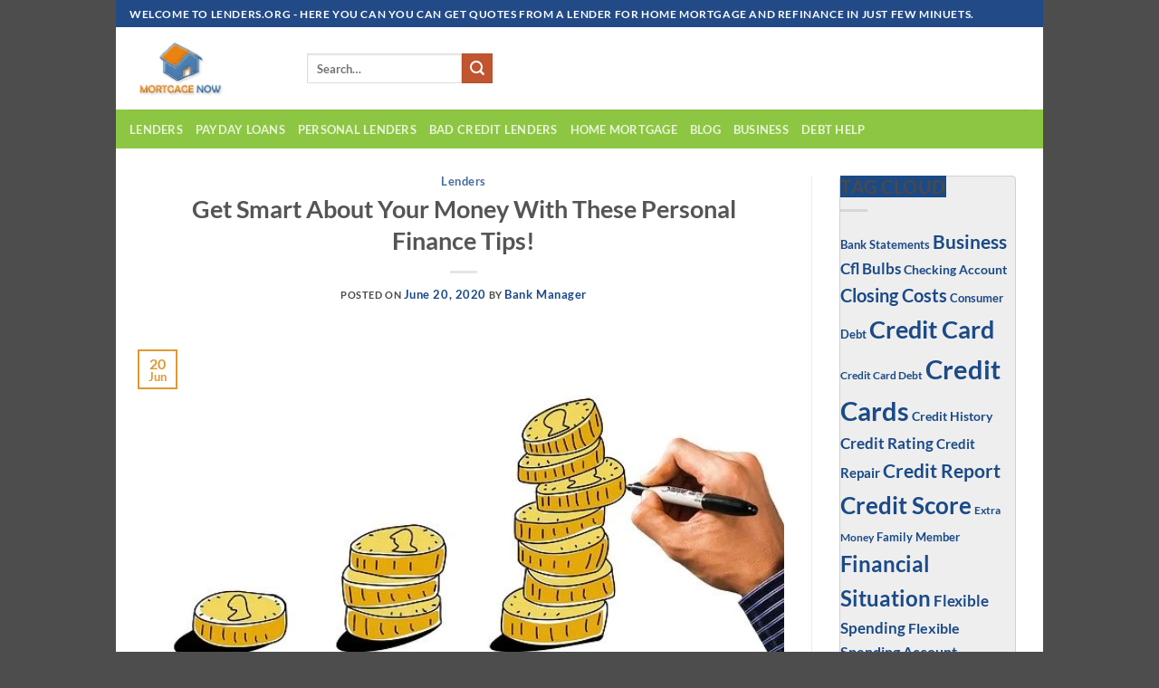

--- FILE ---
content_type: text/html; charset=UTF-8
request_url: https://lenders.org/get-smart-about-your-money-with-these-personal-finance-tips-2/
body_size: 24185
content:
<!DOCTYPE html>
<html lang="en-US" class="loading-site no-js">
<head>
	<meta charset="UTF-8" />
	<link rel="profile" href="http://gmpg.org/xfn/11" />
	<link rel="pingback" href="https://lenders.org/xmlrpc.php" />

	<script>(function(html){html.className = html.className.replace(/\bno-js\b/,'js')})(document.documentElement);</script>
<title>Get Smart About Your Money With These Personal Finance Tips! &#8211; lenders</title>
<meta name='robots' content='max-image-preview:large' />
<meta name="viewport" content="width=device-width, initial-scale=1" /><link rel='prefetch' href='https://lenders.org/wp-content/themes/flatsome/assets/js/flatsome.js?ver=22889b626eb7ec03b5a4' />
<link rel='prefetch' href='https://lenders.org/wp-content/themes/flatsome/assets/js/chunk.slider.js?ver=3.20.1' />
<link rel='prefetch' href='https://lenders.org/wp-content/themes/flatsome/assets/js/chunk.popups.js?ver=3.20.1' />
<link rel='prefetch' href='https://lenders.org/wp-content/themes/flatsome/assets/js/chunk.tooltips.js?ver=3.20.1' />
<link rel="alternate" type="application/rss+xml" title="lenders &raquo; Feed" href="https://lenders.org/feed/" />
<link rel="alternate" type="application/rss+xml" title="lenders &raquo; Comments Feed" href="https://lenders.org/comments/feed/" />
<link rel="alternate" title="oEmbed (JSON)" type="application/json+oembed" href="https://lenders.org/wp-json/oembed/1.0/embed?url=https%3A%2F%2Flenders.org%2Fget-smart-about-your-money-with-these-personal-finance-tips-2%2F" />
<link rel="alternate" title="oEmbed (XML)" type="text/xml+oembed" href="https://lenders.org/wp-json/oembed/1.0/embed?url=https%3A%2F%2Flenders.org%2Fget-smart-about-your-money-with-these-personal-finance-tips-2%2F&#038;format=xml" />
<style id='wp-img-auto-sizes-contain-inline-css' type='text/css'>
img:is([sizes=auto i],[sizes^="auto," i]){contain-intrinsic-size:3000px 1500px}
/*# sourceURL=wp-img-auto-sizes-contain-inline-css */
</style>

<style id='wp-emoji-styles-inline-css' type='text/css'>

	img.wp-smiley, img.emoji {
		display: inline !important;
		border: none !important;
		box-shadow: none !important;
		height: 1em !important;
		width: 1em !important;
		margin: 0 0.07em !important;
		vertical-align: -0.1em !important;
		background: none !important;
		padding: 0 !important;
	}
/*# sourceURL=wp-emoji-styles-inline-css */
</style>
<style id='wp-block-library-inline-css' type='text/css'>
:root{--wp-block-synced-color:#7a00df;--wp-block-synced-color--rgb:122,0,223;--wp-bound-block-color:var(--wp-block-synced-color);--wp-editor-canvas-background:#ddd;--wp-admin-theme-color:#007cba;--wp-admin-theme-color--rgb:0,124,186;--wp-admin-theme-color-darker-10:#006ba1;--wp-admin-theme-color-darker-10--rgb:0,107,160.5;--wp-admin-theme-color-darker-20:#005a87;--wp-admin-theme-color-darker-20--rgb:0,90,135;--wp-admin-border-width-focus:2px}@media (min-resolution:192dpi){:root{--wp-admin-border-width-focus:1.5px}}.wp-element-button{cursor:pointer}:root .has-very-light-gray-background-color{background-color:#eee}:root .has-very-dark-gray-background-color{background-color:#313131}:root .has-very-light-gray-color{color:#eee}:root .has-very-dark-gray-color{color:#313131}:root .has-vivid-green-cyan-to-vivid-cyan-blue-gradient-background{background:linear-gradient(135deg,#00d084,#0693e3)}:root .has-purple-crush-gradient-background{background:linear-gradient(135deg,#34e2e4,#4721fb 50%,#ab1dfe)}:root .has-hazy-dawn-gradient-background{background:linear-gradient(135deg,#faaca8,#dad0ec)}:root .has-subdued-olive-gradient-background{background:linear-gradient(135deg,#fafae1,#67a671)}:root .has-atomic-cream-gradient-background{background:linear-gradient(135deg,#fdd79a,#004a59)}:root .has-nightshade-gradient-background{background:linear-gradient(135deg,#330968,#31cdcf)}:root .has-midnight-gradient-background{background:linear-gradient(135deg,#020381,#2874fc)}:root{--wp--preset--font-size--normal:16px;--wp--preset--font-size--huge:42px}.has-regular-font-size{font-size:1em}.has-larger-font-size{font-size:2.625em}.has-normal-font-size{font-size:var(--wp--preset--font-size--normal)}.has-huge-font-size{font-size:var(--wp--preset--font-size--huge)}.has-text-align-center{text-align:center}.has-text-align-left{text-align:left}.has-text-align-right{text-align:right}.has-fit-text{white-space:nowrap!important}#end-resizable-editor-section{display:none}.aligncenter{clear:both}.items-justified-left{justify-content:flex-start}.items-justified-center{justify-content:center}.items-justified-right{justify-content:flex-end}.items-justified-space-between{justify-content:space-between}.screen-reader-text{border:0;clip-path:inset(50%);height:1px;margin:-1px;overflow:hidden;padding:0;position:absolute;width:1px;word-wrap:normal!important}.screen-reader-text:focus{background-color:#ddd;clip-path:none;color:#444;display:block;font-size:1em;height:auto;left:5px;line-height:normal;padding:15px 23px 14px;text-decoration:none;top:5px;width:auto;z-index:100000}html :where(.has-border-color){border-style:solid}html :where([style*=border-top-color]){border-top-style:solid}html :where([style*=border-right-color]){border-right-style:solid}html :where([style*=border-bottom-color]){border-bottom-style:solid}html :where([style*=border-left-color]){border-left-style:solid}html :where([style*=border-width]){border-style:solid}html :where([style*=border-top-width]){border-top-style:solid}html :where([style*=border-right-width]){border-right-style:solid}html :where([style*=border-bottom-width]){border-bottom-style:solid}html :where([style*=border-left-width]){border-left-style:solid}html :where(img[class*=wp-image-]){height:auto;max-width:100%}:where(figure){margin:0 0 1em}html :where(.is-position-sticky){--wp-admin--admin-bar--position-offset:var(--wp-admin--admin-bar--height,0px)}@media screen and (max-width:600px){html :where(.is-position-sticky){--wp-admin--admin-bar--position-offset:0px}}
/*# sourceURL=/wp-includes/css/dist/block-library/common.min.css */
</style>
<link rel='stylesheet' id='contact-form-7-css' href='https://lenders.org/wp-content/plugins/contact-form-7/includes/css/styles.css?ver=6.1.4' type='text/css' media='all' />
<link rel='stylesheet' id='dashicons-css' href='https://lenders.org/wp-includes/css/dashicons.min.css?ver=6.9' type='text/css' media='all' />
<link rel='stylesheet' id='everest-forms-general-css' href='https://lenders.org/wp-content/plugins/everest-forms/assets/css/everest-forms.css?ver=3.4.1' type='text/css' media='all' />
<link rel='stylesheet' id='jquery-intl-tel-input-css' href='https://lenders.org/wp-content/plugins/everest-forms/assets/css/intlTelInput.css?ver=3.4.1' type='text/css' media='all' />
<link rel='stylesheet' id='flatsome-main-css' href='https://lenders.org/wp-content/themes/flatsome/assets/css/flatsome.css?ver=3.20.1' type='text/css' media='all' />
<style id='flatsome-main-inline-css' type='text/css'>
@font-face {
				font-family: "fl-icons";
				font-display: block;
				src: url(https://lenders.org/wp-content/themes/flatsome/assets/css/icons/fl-icons.eot?v=3.20.1);
				src:
					url(https://lenders.org/wp-content/themes/flatsome/assets/css/icons/fl-icons.eot#iefix?v=3.20.1) format("embedded-opentype"),
					url(https://lenders.org/wp-content/themes/flatsome/assets/css/icons/fl-icons.woff2?v=3.20.1) format("woff2"),
					url(https://lenders.org/wp-content/themes/flatsome/assets/css/icons/fl-icons.ttf?v=3.20.1) format("truetype"),
					url(https://lenders.org/wp-content/themes/flatsome/assets/css/icons/fl-icons.woff?v=3.20.1) format("woff"),
					url(https://lenders.org/wp-content/themes/flatsome/assets/css/icons/fl-icons.svg?v=3.20.1#fl-icons) format("svg");
			}
/*# sourceURL=flatsome-main-inline-css */
</style>
<link rel='stylesheet' id='flatsome-style-css' href='https://lenders.org/wp-content/themes/flatsome/style.css?ver=3.20.1' type='text/css' media='all' />
<script type="text/javascript" src="https://lenders.org/wp-includes/js/jquery/jquery.min.js?ver=3.7.1" id="jquery-core-js"></script>
<script type="text/javascript" src="https://lenders.org/wp-includes/js/jquery/jquery-migrate.min.js?ver=3.4.1" id="jquery-migrate-js"></script>
<link rel="https://api.w.org/" href="https://lenders.org/wp-json/" /><link rel="alternate" title="JSON" type="application/json" href="https://lenders.org/wp-json/wp/v2/posts/4302" /><link rel="EditURI" type="application/rsd+xml" title="RSD" href="https://lenders.org/xmlrpc.php?rsd" />
<meta name="generator" content="WordPress 6.9" />
<meta name="generator" content="Everest Forms 3.4.1" />
<link rel="canonical" href="https://lenders.org/get-smart-about-your-money-with-these-personal-finance-tips-2/" />
<link rel='shortlink' href='https://lenders.org/?p=4302' />
<style type="text/css" id="simple-css-output">body{width:80%!important;margin:auto!important;background:white;ont: normal normal 12px/20px Arial, Helvetica;}#secondary .widget-title { width:100%!important; background:#1b4a87!important;}#secondary .widget, .error-404 .widget { background-color: #eee!important;border-radius: 3px 3px 0 0;border: solid 1px #d0d0d0;padding-bottom: 2px;}#site-navigation { border: none!important;}#site-navigation { background:#eb8207 ;border-radius: 3px 3px 0 0;}.main-navigation a { padding: 10px 22px!important;}home-icon.front_page_on, .main-navigation a:hover, .main-navigation ul li ul li a:hover, .main-navigation ul li ul li:hover > a, .main-navigation ul li.current-menu-ancestor > a, .main-navigation ul li.current-menu-item ul li a:hover, .main-navigation ul li.current-menu-item > a, .main-navigation ul li.current_page_ancestor > a, .main-navigation ul li.current_page_item > a, .main-navigation ul li:hover > a, .main-small-navigation li a:hover, .site-header .menu-toggle:hover, #masthead.colormag-header-classic .main-navigation ul ul.sub-menu li:hover > a, #masthead.colormag-header-classic .main-navigation ul ul.sub-menu li.current-menu-ancestor > a, #masthead.colormag-header-classic .main-navigation ul ul.sub-menu li.current-menu-item > a, #masthead .main-small-navigation li:hover > a, #masthead .main-small-navigation li.current-page-ancestor > a, #masthead .main-small-navigation li.current-menu-ancestor > a, #masthead .main-small-navigation li.current-page-item > a, #masthead .main-small-navigation li.current-menu-item > a { background: linear-gradient(#1a4884,#3965a4,#114486);}#content .post .article-content { border: 1px solid #cccaca7a; border-radius: 4px;}#secondary .widget-title { border-radius: 0px 5px 0px 0px;}.search-wrap button { margin-left: -50px!important;}#secondary .widget-title span { background-color: #1b4a87; font-size: 20px; font-weight: 900;}#secondary .widget, .error-404 .widget { border-radius: 4px!important;}#secondary .widget ul li, #colophon .widget ul li { line-height: 1.5; padding: 8px 14px;}#site-title a, .next a:hover, .previous a:hover, .social-links i.fa:hover, a, #masthead.colormag-header-clean .social-links li:hover i.fa, #masthead.colormag-header-classic .social-links li:hover i.fa, #masthead.colormag-header-clean .breaking-news .newsticker a:hover, #masthead.colormag-header-classic .breaking-news .newsticker a:hover, #masthead.colormag-header-classic #site-navigation .fa.search-top:hover, #masthead.colormag-header-classic #site-navigation.main-navigation .random-post a:hover .fa-random, .dark-skin #masthead.colormag-header-classic #site-navigation.main-navigation .home-icon:hover .fa, #masthead .main-small-navigation li:hover > .sub-toggle i, .better-responsive-menu #masthead .main-small-navigation .sub-toggle.active .fa { color: #1b4a87; text-decoration: none!important; font-size: 13px; font-weight: 900; text-transform: capitalize;}.main-navigation li a:hover { background: #1b4a87!important;}.main-navigation li a{ transition: 1s;}.search-wrap button:hover { background: #75bb14;}.inner-wrap { position: relative;}.news-bar { position: absolute; top: 83px; right: 137px;}.footer-widgets-area { padding-top: 0; padding-bottom: 0; color: #cccccc;}.tg-footer-main-widget { width: 70%;}.tg-footer-other-widgets { float: right; width: 100%;}#colophon .widget ul li { float: left;}#colophon .widget { margin-bottom: 0px; }@media only screen and (max-width: 1190px) {.news-bar {}}#content .post .article-content .entry-title { padding: 5px 0 0; font-size: 28px; color: #1b4a87; font-weight: 800;}.sliderbd{width:100%;height:386px;background: url(http://lenders.org/wp-content/uploads/2019/10/bannerBg.jpg);background-repeat: no-repeat;background-size: cover;}@media only screen and (max-width:800px) {.sliderbd{height:auto;}}.bdform{width:50%;float:left;}.headerslider{width:50%;float:left;}.sliderbottombg { height: 80px; width: 100%; float: left;background: url(http://lenders.org/wp-content/uploads/2019/10/steps-3.png);background-repeat: no-repeat;background-size: cover;}#main{padding-top:0px!important;}.colormag-footer--classic .footer-socket-wrapper { display:none!important;}@media only screen and (max-width:770px) { #primary, #secondary { float: left; width: 100%;}}}@media only screen and (max-width:700px) {.fsliderop{margin:36px;}}@media only screen and (max-width:568px) {.fsliderop{margin:30px; width: 220px; height: 24px; margin: -16px -3px 0px;}} @media only screen and (max-width:500px) {.fsliderop{margin: 6px 14px 9px !important;width: 180px!important;height: 32px!important;}@media only screen and (max-width:460px) {.fsliderop{width: 166px!important;height: 20px;!important;}}@media only screen and (max-width:568px) {.fsliderop{margin: -11px -4px 0px!important;}.fsliderop { width: 180px !important; height: 29px !important; margin-left: -5px !important; margin-top: 1px !important;}}@media only screen and (max-width:400px) {.fsliderop{width: 166px!important;height: 20px;!important;margin: 0px 0px 0px !important;}}@media only screen and (max-width:1000px) {.bdform{width:100%!important;}.headerslider { display: none;}}</style><style id="wplmi-inline-css" type="text/css">
 span.wplmi-user-avatar { width: 16px;display: inline-block !important;flex-shrink: 0; } img.wplmi-elementor-avatar { border-radius: 100%;margin-right: 3px; }
</style>
<meta name="generator" content="Elementor 3.34.2; features: additional_custom_breakpoints; settings: css_print_method-external, google_font-enabled, font_display-swap">
			<style>
				.e-con.e-parent:nth-of-type(n+4):not(.e-lazyloaded):not(.e-no-lazyload),
				.e-con.e-parent:nth-of-type(n+4):not(.e-lazyloaded):not(.e-no-lazyload) * {
					background-image: none !important;
				}
				@media screen and (max-height: 1024px) {
					.e-con.e-parent:nth-of-type(n+3):not(.e-lazyloaded):not(.e-no-lazyload),
					.e-con.e-parent:nth-of-type(n+3):not(.e-lazyloaded):not(.e-no-lazyload) * {
						background-image: none !important;
					}
				}
				@media screen and (max-height: 640px) {
					.e-con.e-parent:nth-of-type(n+2):not(.e-lazyloaded):not(.e-no-lazyload),
					.e-con.e-parent:nth-of-type(n+2):not(.e-lazyloaded):not(.e-no-lazyload) * {
						background-image: none !important;
					}
				}
			</style>
			<meta name="generator" content="Powered by Slider Revolution 6.6.18 - responsive, Mobile-Friendly Slider Plugin for WordPress with comfortable drag and drop interface." />
<script>function setREVStartSize(e){
			//window.requestAnimationFrame(function() {
				window.RSIW = window.RSIW===undefined ? window.innerWidth : window.RSIW;
				window.RSIH = window.RSIH===undefined ? window.innerHeight : window.RSIH;
				try {
					var pw = document.getElementById(e.c).parentNode.offsetWidth,
						newh;
					pw = pw===0 || isNaN(pw) || (e.l=="fullwidth" || e.layout=="fullwidth") ? window.RSIW : pw;
					e.tabw = e.tabw===undefined ? 0 : parseInt(e.tabw);
					e.thumbw = e.thumbw===undefined ? 0 : parseInt(e.thumbw);
					e.tabh = e.tabh===undefined ? 0 : parseInt(e.tabh);
					e.thumbh = e.thumbh===undefined ? 0 : parseInt(e.thumbh);
					e.tabhide = e.tabhide===undefined ? 0 : parseInt(e.tabhide);
					e.thumbhide = e.thumbhide===undefined ? 0 : parseInt(e.thumbhide);
					e.mh = e.mh===undefined || e.mh=="" || e.mh==="auto" ? 0 : parseInt(e.mh,0);
					if(e.layout==="fullscreen" || e.l==="fullscreen")
						newh = Math.max(e.mh,window.RSIH);
					else{
						e.gw = Array.isArray(e.gw) ? e.gw : [e.gw];
						for (var i in e.rl) if (e.gw[i]===undefined || e.gw[i]===0) e.gw[i] = e.gw[i-1];
						e.gh = e.el===undefined || e.el==="" || (Array.isArray(e.el) && e.el.length==0)? e.gh : e.el;
						e.gh = Array.isArray(e.gh) ? e.gh : [e.gh];
						for (var i in e.rl) if (e.gh[i]===undefined || e.gh[i]===0) e.gh[i] = e.gh[i-1];
											
						var nl = new Array(e.rl.length),
							ix = 0,
							sl;
						e.tabw = e.tabhide>=pw ? 0 : e.tabw;
						e.thumbw = e.thumbhide>=pw ? 0 : e.thumbw;
						e.tabh = e.tabhide>=pw ? 0 : e.tabh;
						e.thumbh = e.thumbhide>=pw ? 0 : e.thumbh;
						for (var i in e.rl) nl[i] = e.rl[i]<window.RSIW ? 0 : e.rl[i];
						sl = nl[0];
						for (var i in nl) if (sl>nl[i] && nl[i]>0) { sl = nl[i]; ix=i;}
						var m = pw>(e.gw[ix]+e.tabw+e.thumbw) ? 1 : (pw-(e.tabw+e.thumbw)) / (e.gw[ix]);
						newh =  (e.gh[ix] * m) + (e.tabh + e.thumbh);
					}
					var el = document.getElementById(e.c);
					if (el!==null && el) el.style.height = newh+"px";
					el = document.getElementById(e.c+"_wrapper");
					if (el!==null && el) {
						el.style.height = newh+"px";
						el.style.display = "block";
					}
				} catch(e){
					console.log("Failure at Presize of Slider:" + e)
				}
			//});
		  };</script>
<style id="custom-css" type="text/css">:root {--primary-color: #dd9933;--fs-color-primary: #dd9933;--fs-color-secondary: #C05530;--fs-color-success: #627D47;--fs-color-alert: #b20000;--fs-color-base: #4a4a4a;--fs-experimental-link-color: #334862;--fs-experimental-link-color-hover: #111;}.tooltipster-base {--tooltip-color: #fff;--tooltip-bg-color: #000;}.off-canvas-right .mfp-content, .off-canvas-left .mfp-content {--drawer-width: 300px;}.header-main{height: 91px}#logo img{max-height: 91px}#logo{width:166px;}#logo img{padding:13px 0;}.header-bottom{min-height: 43px}.header-top{min-height: 30px}.transparent .header-main{height: 30px}.transparent #logo img{max-height: 30px}.has-transparent + .page-title:first-of-type,.has-transparent + #main > .page-title,.has-transparent + #main > div > .page-title,.has-transparent + #main .page-header-wrapper:first-of-type .page-title{padding-top: 110px;}.header.show-on-scroll,.stuck .header-main{height:70px!important}.stuck #logo img{max-height: 70px!important}.header-bg-color {background-color: rgba(255,255,255,0.9)}.header-bottom {background-color: #8dc642}@media (max-width: 549px) {.header-main{height: 70px}#logo img{max-height: 70px}}.nav-dropdown{font-size:100%}.header-top{background-color:#224a87!important;}body{font-family: Lato, sans-serif;}body {font-weight: 400;font-style: normal;}.nav > li > a {font-family: Lato, sans-serif;}.mobile-sidebar-levels-2 .nav > li > ul > li > a {font-family: Lato, sans-serif;}.nav > li > a,.mobile-sidebar-levels-2 .nav > li > ul > li > a {font-weight: 700;font-style: normal;}h1,h2,h3,h4,h5,h6,.heading-font, .off-canvas-center .nav-sidebar.nav-vertical > li > a{font-family: Lato, sans-serif;}h1,h2,h3,h4,h5,h6,.heading-font,.banner h1,.banner h2 {font-weight: 700;font-style: normal;}.alt-font{font-family: "Dancing Script", sans-serif;}.alt-font {font-weight: 400!important;font-style: normal!important;}.nav-vertical-fly-out > li + li {border-top-width: 1px; border-top-style: solid;}.label-new.menu-item > a:after{content:"New";}.label-hot.menu-item > a:after{content:"Hot";}.label-sale.menu-item > a:after{content:"Sale";}.label-popular.menu-item > a:after{content:"Popular";}</style><style id="kirki-inline-styles">/* latin-ext */
@font-face {
  font-family: 'Lato';
  font-style: normal;
  font-weight: 700;
  font-display: swap;
  src: url(https://lenders.org/wp-content/fonts/lato/S6u9w4BMUTPHh6UVSwaPGR_p.woff2) format('woff2');
  unicode-range: U+0100-02BA, U+02BD-02C5, U+02C7-02CC, U+02CE-02D7, U+02DD-02FF, U+0304, U+0308, U+0329, U+1D00-1DBF, U+1E00-1E9F, U+1EF2-1EFF, U+2020, U+20A0-20AB, U+20AD-20C0, U+2113, U+2C60-2C7F, U+A720-A7FF;
}
/* latin */
@font-face {
  font-family: 'Lato';
  font-style: normal;
  font-weight: 700;
  font-display: swap;
  src: url(https://lenders.org/wp-content/fonts/lato/S6u9w4BMUTPHh6UVSwiPGQ.woff2) format('woff2');
  unicode-range: U+0000-00FF, U+0131, U+0152-0153, U+02BB-02BC, U+02C6, U+02DA, U+02DC, U+0304, U+0308, U+0329, U+2000-206F, U+20AC, U+2122, U+2191, U+2193, U+2212, U+2215, U+FEFF, U+FFFD;
}/* vietnamese */
@font-face {
  font-family: 'Dancing Script';
  font-style: normal;
  font-weight: 400;
  font-display: swap;
  src: url(https://lenders.org/wp-content/fonts/dancing-script/If2cXTr6YS-zF4S-kcSWSVi_sxjsohD9F50Ruu7BMSo3Rep8ltA.woff2) format('woff2');
  unicode-range: U+0102-0103, U+0110-0111, U+0128-0129, U+0168-0169, U+01A0-01A1, U+01AF-01B0, U+0300-0301, U+0303-0304, U+0308-0309, U+0323, U+0329, U+1EA0-1EF9, U+20AB;
}
/* latin-ext */
@font-face {
  font-family: 'Dancing Script';
  font-style: normal;
  font-weight: 400;
  font-display: swap;
  src: url(https://lenders.org/wp-content/fonts/dancing-script/If2cXTr6YS-zF4S-kcSWSVi_sxjsohD9F50Ruu7BMSo3ROp8ltA.woff2) format('woff2');
  unicode-range: U+0100-02BA, U+02BD-02C5, U+02C7-02CC, U+02CE-02D7, U+02DD-02FF, U+0304, U+0308, U+0329, U+1D00-1DBF, U+1E00-1E9F, U+1EF2-1EFF, U+2020, U+20A0-20AB, U+20AD-20C0, U+2113, U+2C60-2C7F, U+A720-A7FF;
}
/* latin */
@font-face {
  font-family: 'Dancing Script';
  font-style: normal;
  font-weight: 400;
  font-display: swap;
  src: url(https://lenders.org/wp-content/fonts/dancing-script/If2cXTr6YS-zF4S-kcSWSVi_sxjsohD9F50Ruu7BMSo3Sup8.woff2) format('woff2');
  unicode-range: U+0000-00FF, U+0131, U+0152-0153, U+02BB-02BC, U+02C6, U+02DA, U+02DC, U+0304, U+0308, U+0329, U+2000-206F, U+20AC, U+2122, U+2191, U+2193, U+2212, U+2215, U+FEFF, U+FFFD;
}</style></head>

<body class="wp-singular post-template-default single single-post postid-4302 single-format-standard wp-theme-flatsome everest-forms-no-js lightbox nav-dropdown-has-arrow nav-dropdown-has-shadow nav-dropdown-has-border elementor-default elementor-kit-1636">


<a class="skip-link screen-reader-text" href="#main">Skip to content</a>

<div id="wrapper">

	
	<header id="header" class="header has-sticky sticky-jump">
		<div class="header-wrapper">
			<div id="top-bar" class="header-top hide-for-sticky nav-dark">
    <div class="flex-row container">
      <div class="flex-col hide-for-medium flex-left">
          <ul class="nav nav-left medium-nav-center nav-small  nav-divided">
              <li class="html custom html_topbar_left"><strong class="uppercase">Welcome to Lenders.org - Here you can you can get quotes from A lender for home mortgage and refinance in just few minuets.</strong></li>          </ul>
      </div>

      <div class="flex-col hide-for-medium flex-center">
          <ul class="nav nav-center nav-small  nav-divided">
                        </ul>
      </div>

      <div class="flex-col hide-for-medium flex-right">
         <ul class="nav top-bar-nav nav-right nav-small  nav-divided">
                        </ul>
      </div>

            <div class="flex-col show-for-medium flex-grow">
          <ul class="nav nav-center nav-small mobile-nav  nav-divided">
              <li class="html custom html_topbar_left"><strong class="uppercase">Welcome to Lenders.org - Here you can you can get quotes from A lender for home mortgage and refinance in just few minuets.</strong></li>          </ul>
      </div>
      
    </div>
</div>
<div id="masthead" class="header-main ">
      <div class="header-inner flex-row container logo-left medium-logo-center" role="navigation">

          <!-- Logo -->
          <div id="logo" class="flex-col logo">
            
<!-- Header logo -->
<a href="https://lenders.org/" title="lenders" rel="home">
		<img width="229" height="135" src="https://lenders.org/wp-content/uploads/2019/10/portal_design_01.png" class="header_logo header-logo" alt="lenders"/><img  width="229" height="135" src="https://lenders.org/wp-content/uploads/2019/10/portal_design_01.png" class="header-logo-dark" alt="lenders"/></a>
          </div>

          <!-- Mobile Left Elements -->
          <div class="flex-col show-for-medium flex-left">
            <ul class="mobile-nav nav nav-left ">
              <li class="nav-icon has-icon">
			<a href="#" class="is-small" data-open="#main-menu" data-pos="left" data-bg="main-menu-overlay" role="button" aria-label="Menu" aria-controls="main-menu" aria-expanded="false" aria-haspopup="dialog" data-flatsome-role-button>
			<i class="icon-menu" aria-hidden="true"></i>					</a>
	</li>
            </ul>
          </div>

          <!-- Left Elements -->
          <div class="flex-col hide-for-medium flex-left
            flex-grow">
            <ul class="header-nav header-nav-main nav nav-left  nav-uppercase" >
              <li class="header-search-form search-form html relative has-icon">
	<div class="header-search-form-wrapper">
		<div class="searchform-wrapper ux-search-box relative is-normal"><form method="get" class="searchform" action="https://lenders.org/" role="search">
		<div class="flex-row relative">
			<div class="flex-col flex-grow">
	   	   <input type="search" class="search-field mb-0" name="s" value="" id="s" placeholder="Search&hellip;" />
			</div>
			<div class="flex-col">
				<button type="submit" class="ux-search-submit submit-button secondary button icon mb-0" aria-label="Submit">
					<i class="icon-search" aria-hidden="true"></i>				</button>
			</div>
		</div>
    <div class="live-search-results text-left z-top"></div>
</form>
</div>	</div>
</li>
            </ul>
          </div>

          <!-- Right Elements -->
          <div class="flex-col hide-for-medium flex-right">
            <ul class="header-nav header-nav-main nav nav-right  nav-uppercase">
                          </ul>
          </div>

          <!-- Mobile Right Elements -->
          <div class="flex-col show-for-medium flex-right">
            <ul class="mobile-nav nav nav-right ">
                          </ul>
          </div>

      </div>

            <div class="container"><div class="top-divider full-width"></div></div>
      </div>
<div id="wide-nav" class="header-bottom wide-nav nav-dark hide-for-medium">
    <div class="flex-row container">

                        <div class="flex-col hide-for-medium flex-left">
                <ul class="nav header-nav header-bottom-nav nav-left  nav-uppercase">
                    <li id="menu-item-362" class="menu-item menu-item-type-custom menu-item-object-custom menu-item-home menu-item-362 menu-item-design-default"><a href="http://lenders.org" class="nav-top-link">Lenders</a></li>
<li id="menu-item-731" class="menu-item menu-item-type-post_type menu-item-object-page menu-item-731 menu-item-design-default"><a href="https://lenders.org/payday-loans/" class="nav-top-link">PayDay Loans</a></li>
<li id="menu-item-370" class="menu-item menu-item-type-post_type menu-item-object-page menu-item-370 menu-item-design-default"><a href="https://lenders.org/personal-lenders/" class="nav-top-link">Personal Lenders</a></li>
<li id="menu-item-369" class="menu-item menu-item-type-post_type menu-item-object-page menu-item-369 menu-item-design-default"><a href="https://lenders.org/bad-credit-lenders/" class="nav-top-link">bad credit lenders</a></li>
<li id="menu-item-368" class="menu-item menu-item-type-post_type menu-item-object-page menu-item-368 menu-item-design-default"><a href="https://lenders.org/mortgage/" class="nav-top-link">Home Mortgage</a></li>
<li id="menu-item-365" class="menu-item menu-item-type-post_type menu-item-object-page menu-item-365 menu-item-design-default"><a href="https://lenders.org/blog/" class="nav-top-link">blog</a></li>
<li id="menu-item-367" class="menu-item menu-item-type-post_type menu-item-object-page menu-item-367 menu-item-design-default"><a href="https://lenders.org/business/" class="nav-top-link">business</a></li>
<li id="menu-item-366" class="menu-item menu-item-type-post_type menu-item-object-page menu-item-366 menu-item-design-default"><a href="https://lenders.org/debt-help/" class="nav-top-link">Debt Help</a></li>
                </ul>
            </div>
            
            
                        <div class="flex-col hide-for-medium flex-right flex-grow">
              <ul class="nav header-nav header-bottom-nav nav-right  nav-uppercase">
                                 </ul>
            </div>
            
            
    </div>
</div>

<div class="header-bg-container fill"><div class="header-bg-image fill"></div><div class="header-bg-color fill"></div></div>		</div>
	</header>

	
	<main id="main" class="">

<div id="content" class="blog-wrapper blog-single page-wrapper">
	

<div class="row row-large row-divided ">

	<div class="large-9 col">
		


<article id="post-4302" class="post-4302 post type-post status-publish format-standard has-post-thumbnail hentry category-lenders tag-personal-finances">
	<div class="article-inner ">
		<header class="entry-header">
	<div class="entry-header-text entry-header-text-top text-center">
		<h6 class="entry-category is-xsmall"><a href="https://lenders.org/category/lenders/" rel="category tag">Lenders</a></h6><h1 class="entry-title">Get Smart About Your Money With These Personal Finance Tips!</h1><div class="entry-divider is-divider small"></div>
	<div class="entry-meta uppercase is-xsmall">
		<span class="posted-on">Posted on <a href="https://lenders.org/get-smart-about-your-money-with-these-personal-finance-tips-2/" rel="bookmark"><time class="entry-date published updated" datetime="2020-06-20T08:24:18+00:00">June 20, 2020</time></a></span> <span class="byline">by <span class="meta-author vcard"><a class="url fn n" href="https://lenders.org/author/articlebuilder2/">Bank Manager</a></span></span>	</div>
	</div>
						<div class="entry-image relative">
				<a href="https://lenders.org/get-smart-about-your-money-with-these-personal-finance-tips-2/">
    <img fetchpriority="high" width="640" height="384" src="https://lenders.org/wp-content/uploads/2020/06/get_smart_about_your_money_with_these_personal_finance_tips.jpg" class="attachment-large size-large wp-post-image" alt="" decoding="async" /></a>
				<div class="badge absolute top post-date badge-outline">
	<div class="badge-inner">
		<span class="post-date-day">20</span><br>
		<span class="post-date-month is-small">Jun</span>
	</div>
</div>
			</div>
			</header>
		<div class="entry-content single-page">

	<p>You can have a hard time in life if you do not have a good financial situation. Here are some suggestions to help you with your personal finances.</p>
<p>You need to select a broker you can trust when you start to work on your personal finances. Ask for references and be sure that your feel comfortable communicating with them. It is also important to be realistic about your level of experience.</p>
<p>Don&#8217;t keep buying things that promise quick money. Internet marketers tend to fall for these schemes. Certainly learn, but spend more time actually doing than spending, and your profits will grow.</p>
<p><DIV style='padding: 5px 5px 5px 5px; border-style: dashed none dashed none; border-width: 1px;'><DIV style='background-color: #8DFB1E; color: #010101;'><small><font color='#010101'><b>TIP!</b></font> Don&#8217;t spend any money on get rich quick schemes. This is a trap that many Internet marketers fall into.</small></DIV></DIV></p>
<p>If the time isn&#8217;t right, try not to sell. If you&#8217;re earning a good amount of money when it comes to a particular stock, try to sit on it for a while. You can certainly take a second look at stocks that are underperforming and think about moving some of those around.</p>
<p>Writing down the amount you spend each day can be helpful in understanding where you spend your money. Having said that, it is useless to write this down into a small notebook that you usually keep out of your sight. Instead, try setting a full-size whiteboard in your bedroom or office to list your expenditures. This serves a more visible reminder and will help you to stay on track.</p>
<p>The key to being successful is learning how to manage your money. Protect profits and invest capital. You can turn your profit to investments but make smart investments so that you see a return. Decide on a plan ahead of time regarding your profits and capital.</p>
<p><DIV style='padding: 5px 5px 5px 5px; border-style: dashed none dashed none; border-width: 1px;'><DIV style='background-color: #8DFB1E; color: #010101;'><small><font color='#010101'><b>TIP!</b></font> Success starts with managing money well. Profits should be protected and capital invested.</small></DIV></DIV></p>
<p>Always have an envelope with you. Tuck receipts and any cards you pick up from businesses you like into the envelope. You&#8217;ll need these later for your records. It may be helpful to use them when going over your credit card statement every month, especially if you are charged for something twice.</p>
<p>Most products come with some kind of factory warranty. Sometimes it is only 90 days, other times it is up to year, and most problems creep up within the manufacturer&#8217;s warranty. You will not gain anything for accepting an extended warranty, however, the business offering it till.</p>
<p>To maintain control of your money, avoid incurring debt at all costs. While certain debts are unavoidable, like mortgages or college loans, toxic debts such as credit cards are best avoided at all costs. Borrowing less means you have less money to pay towards fees and interest.</p>
<p><DIV style='padding: 5px 5px 5px 5px; border-style: dashed none dashed none; border-width: 1px;'><DIV style='background-color: #8DFB1E; color: #010101;'><small><font color='#010101'><b>TIP!</b></font> Paying in full instead of getting into debt is the better option if you can manage it. Don&#8217;t let your credit cards tempt you into a mountain of debt.</small></DIV></DIV></p>
<p>Patience can be beneficial when it comes to personal finances. People are usually tempted to run out and purchase the newest electronics. It would help to wait a while, since electronics prices decrease as time passes. Money you save by forgoing cutting-edge technology can be profitably employed elsewhere.</p>
<p>If you have a spouse who has a better credit record than you, have them apply for credit instead. Try to improve your own credit by never carrying a balance on at least one of your cards. Once you both have a good credit score, you can both apply for loans and share your debt more evenly.</p>
<p>To maximize your credit score, have at least two, but no more than four, credit cards. If you use one card, it could take longer to build your good credit score. Using four or more cards could indicated that you aren&#8217;t efficient at managing your finances. Begin by having two cards, and add more cards as your credit improves.</p>
<p><DIV style='padding: 5px 5px 5px 5px; border-style: dashed none dashed none; border-width: 1px;'><DIV style='background-color: #8DFB1E; color: #010101;'><small><font color='#010101'><b>TIP!</b></font> To maintain a good credit score, use more than one credit card. Remember, however, not to go overboard; do not have more than four credit cards.</small></DIV></DIV></p>
<p>Older incandescent bulbs should be replaced with newer CFL bulbs, which are much more energy-efficient. This will lower the cost of your electricity bill, and also help out the environment. CFLs also last longer than traditional light bulbs. This will help you save money on replacement bulbs.</p>
<p>Your car is one of the most vital purchases that you will make in your life. The best way to find a reasonable price for an automobile is by shopping at the dealers nearby. You can sometimes find great deals on dealership websites.</p>
<p>If you or your spouse have less than perfect credit, the partner with the healthier credit score should apply for any loans you need. If you&#8217;re suffering from bad credit, building it can be done by getting a card that you can pay on time. Once you are both happy with your credit score you&#8217;ll be able to get loans and spread the debt out more evenly.</p>
<p><DIV style='padding: 5px 5px 5px 5px; border-style: dashed none dashed none; border-width: 1px;'><DIV style='background-color: #8DFB1E; color: #010101;'><small><font color='#010101'><b>TIP!</b></font> If you&#8217;re in a marriage, which ever one of you has the strongest credit rating should be the one applying for any loans and credit cards. If you have a bad credit rating, you should try your best to rebuild your rating by using any credit cards that you own regularly and paying them off in full each month.</small></DIV></DIV></p>
<p>Instead of trying to raise money to make a large purchase, consider enlisting the financial support of family members. If it is something that everyone could use and benefit from such as a third television one can convince their whole family to pool their money to purchase the item.</p>
<p>Managing your personal finances may help you see what your financial standings are, and can lower your stress. Taking control of your finances can be an excellent way of getting some stress out of your life and allows you to pay more attention to other things in your life.</p>
<p>Open a new savings account at your bank, and deposit money into it on a regular basis. If you have money in savings, when emergencies arise, you will be able to pay for them without using credit or taking out a loan. Saving a small amount, even ten dollars a month, helps you build your savings over time if you do not have a lot of extra income.</p>
<p><DIV style='padding: 5px 5px 5px 5px; border-style: dashed none dashed none; border-width: 1px;'><DIV style='background-color: #8DFB1E; color: #010101;'><small><font color='#010101'><b>TIP!</b></font> Open a new savings account at your bank, and deposit money into it on a regular basis. The savings money should only be used for emergencies, college costs or major expenses, like a down payment on a house.</small></DIV></DIV></p>
<div style='margin: 0 auto; padding: 10px; max-width: 400px;'><img src='https://lenders.org/wp-content/uploads/2020/06/get_smart_about_your_money_with_these_personal_finance_tips.jpg' border=0 style='max-width:400px;'></div>

	
	<div class="blog-share text-center"><div class="is-divider medium"></div><div class="social-icons share-icons share-row relative icon-style-outline" ><a href="whatsapp://send?text=Get%20Smart%20About%20Your%20Money%20With%20These%20Personal%20Finance%20Tips%21 - https://lenders.org/get-smart-about-your-money-with-these-personal-finance-tips-2/" data-action="share/whatsapp/share" class="icon button circle is-outline tooltip whatsapp show-for-medium" title="Share on WhatsApp" aria-label="Share on WhatsApp"><i class="icon-whatsapp" aria-hidden="true"></i></a><a href="https://www.facebook.com/sharer.php?u=https://lenders.org/get-smart-about-your-money-with-these-personal-finance-tips-2/" data-label="Facebook" onclick="window.open(this.href,this.title,'width=500,height=500,top=300px,left=300px'); return false;" target="_blank" class="icon button circle is-outline tooltip facebook" title="Share on Facebook" aria-label="Share on Facebook" rel="noopener nofollow"><i class="icon-facebook" aria-hidden="true"></i></a><a href="https://twitter.com/share?url=https://lenders.org/get-smart-about-your-money-with-these-personal-finance-tips-2/" onclick="window.open(this.href,this.title,'width=500,height=500,top=300px,left=300px'); return false;" target="_blank" class="icon button circle is-outline tooltip twitter" title="Share on Twitter" aria-label="Share on Twitter" rel="noopener nofollow"><i class="icon-twitter" aria-hidden="true"></i></a><a href="mailto:?subject=Get%20Smart%20About%20Your%20Money%20With%20These%20Personal%20Finance%20Tips%21&body=Check%20this%20out%3A%20https%3A%2F%2Flenders.org%2Fget-smart-about-your-money-with-these-personal-finance-tips-2%2F" class="icon button circle is-outline tooltip email" title="Email to a Friend" aria-label="Email to a Friend" rel="nofollow"><i class="icon-envelop" aria-hidden="true"></i></a><a href="https://pinterest.com/pin/create/button?url=https://lenders.org/get-smart-about-your-money-with-these-personal-finance-tips-2/&media=https://lenders.org/wp-content/uploads/2020/06/get_smart_about_your_money_with_these_personal_finance_tips.jpg&description=Get%20Smart%20About%20Your%20Money%20With%20These%20Personal%20Finance%20Tips%21" onclick="window.open(this.href,this.title,'width=500,height=500,top=300px,left=300px'); return false;" target="_blank" class="icon button circle is-outline tooltip pinterest" title="Pin on Pinterest" aria-label="Pin on Pinterest" rel="noopener nofollow"><i class="icon-pinterest" aria-hidden="true"></i></a><a href="https://www.linkedin.com/shareArticle?mini=true&url=https://lenders.org/get-smart-about-your-money-with-these-personal-finance-tips-2/&title=Get%20Smart%20About%20Your%20Money%20With%20These%20Personal%20Finance%20Tips%21" onclick="window.open(this.href,this.title,'width=500,height=500,top=300px,left=300px'); return false;" target="_blank" class="icon button circle is-outline tooltip linkedin" title="Share on LinkedIn" aria-label="Share on LinkedIn" rel="noopener nofollow"><i class="icon-linkedin" aria-hidden="true"></i></a></div></div></div>

	<footer class="entry-meta text-center">
		This entry was posted in <a href="https://lenders.org/category/lenders/" rel="category tag">Lenders</a> and tagged <a href="https://lenders.org/tag/personal-finances/" rel="tag">personal finances</a>.	</footer>

	<div class="entry-author author-box">
		<div class="flex-row align-top">
			<div class="flex-col mr circle">
				<div class="blog-author-image">
					<img alt='' src='https://secure.gravatar.com/avatar/e62d7b1c67edfc4690ef0e8282bf9f20a706556fffd005311928d8c186e3bfcd?s=90&#038;d=mm&#038;r=g' srcset='https://secure.gravatar.com/avatar/e62d7b1c67edfc4690ef0e8282bf9f20a706556fffd005311928d8c186e3bfcd?s=180&#038;d=mm&#038;r=g 2x' class='avatar avatar-90 photo' height='90' width='90' decoding='async'/>				</div>
			</div>
			<div class="flex-col flex-grow">
				<h5 class="author-name uppercase pt-half">
					Bank Manager				</h5>
				<p class="author-desc small"></p>
			</div>
		</div>
	</div>

        <nav role="navigation" id="nav-below" class="navigation-post">
	<div class="flex-row next-prev-nav bt bb">
		<div class="flex-col flex-grow nav-prev text-left">
			    <div class="nav-previous"><a href="https://lenders.org/home-mortgage-tips-you-really-need-to-know-about-9/" rel="prev"><span class="hide-for-small"><i class="icon-angle-left" aria-hidden="true"></i></span> Home Mortgage Tips You Really Need To Know About</a></div>
		</div>
		<div class="flex-col flex-grow nav-next text-right">
			    <div class="nav-next"><a href="https://lenders.org/save-some-money-with-your-home-mortgage-3/" rel="next">Save Some Money With Your Home Mortgage! <span class="hide-for-small"><i class="icon-angle-right" aria-hidden="true"></i></span></a></div>		</div>
	</div>

	    </nav>

    	</div>
</article>




<div id="comments" class="comments-area">

	
	
	
	
</div>
	</div>
	<div class="post-sidebar large-3 col">
				<div id="secondary" class="widget-area " role="complementary">
		<aside id="tag_cloud-9" class="widget widget_tag_cloud"><span class="widget-title "><span>Tag Cloud</span></span><div class="is-divider small"></div><div class="tagcloud"><a href="https://lenders.org/tag/bank-statements/" class="tag-cloud-link tag-link-296 tag-link-position-1" style="font-size: 9.6879432624113pt;" aria-label="bank statements (39 items)">bank statements</a>
<a href="https://lenders.org/tag/business/" class="tag-cloud-link tag-link-273 tag-link-position-2" style="font-size: 15.744680851064pt;" aria-label="Business (161 items)">Business</a>
<a href="https://lenders.org/tag/cfl-bulbs/" class="tag-cloud-link tag-link-113 tag-link-position-3" style="font-size: 13.063829787234pt;" aria-label="cfl bulbs (86 items)">cfl bulbs</a>
<a href="https://lenders.org/tag/checking-account/" class="tag-cloud-link tag-link-191 tag-link-position-4" style="font-size: 10.482269503546pt;" aria-label="checking account (47 items)">checking account</a>
<a href="https://lenders.org/tag/closing-costs/" class="tag-cloud-link tag-link-259 tag-link-position-5" style="font-size: 15.248226950355pt;" aria-label="closing costs (144 items)">closing costs</a>
<a href="https://lenders.org/tag/consumer-debt/" class="tag-cloud-link tag-link-260 tag-link-position-6" style="font-size: 9.6879432624113pt;" aria-label="consumer debt (39 items)">consumer debt</a>
<a href="https://lenders.org/tag/credit-card/" class="tag-cloud-link tag-link-33 tag-link-position-7" style="font-size: 20.609929078014pt;" aria-label="credit card (498 items)">credit card</a>
<a href="https://lenders.org/tag/credit-card-debt/" class="tag-cloud-link tag-link-160 tag-link-position-8" style="font-size: 8.7943262411348pt;" aria-label="credit card debt (31 items)">credit card debt</a>
<a href="https://lenders.org/tag/credit-cards/" class="tag-cloud-link tag-link-54 tag-link-position-9" style="font-size: 22pt;" aria-label="credit cards (695 items)">credit cards</a>
<a href="https://lenders.org/tag/credit-history/" class="tag-cloud-link tag-link-119 tag-link-position-10" style="font-size: 10.780141843972pt;" aria-label="credit history (50 items)">credit history</a>
<a href="https://lenders.org/tag/credit-rating/" class="tag-cloud-link tag-link-51 tag-link-position-11" style="font-size: 12.468085106383pt;" aria-label="credit rating (74 items)">credit rating</a>
<a href="https://lenders.org/tag/credit-repair/" class="tag-cloud-link tag-link-142 tag-link-position-12" style="font-size: 11.177304964539pt;" aria-label="credit repair (55 items)">credit repair</a>
<a href="https://lenders.org/tag/credit-report/" class="tag-cloud-link tag-link-97 tag-link-position-13" style="font-size: 15.943262411348pt;" aria-label="credit report (169 items)">credit report</a>
<a href="https://lenders.org/tag/credit-score/" class="tag-cloud-link tag-link-34 tag-link-position-14" style="font-size: 19.716312056738pt;" aria-label="credit score (408 items)">credit score</a>
<a href="https://lenders.org/tag/extra-money/" class="tag-cloud-link tag-link-181 tag-link-position-15" style="font-size: 8.8936170212766pt;" aria-label="extra money (32 items)">extra money</a>
<a href="https://lenders.org/tag/family-member/" class="tag-cloud-link tag-link-128 tag-link-position-16" style="font-size: 10.085106382979pt;" aria-label="family member (43 items)">family member</a>
<a href="https://lenders.org/tag/financial-situation/" class="tag-cloud-link tag-link-104 tag-link-position-17" style="font-size: 18.127659574468pt;" aria-label="financial situation (279 items)">financial situation</a>
<a href="https://lenders.org/tag/flexible-spending/" class="tag-cloud-link tag-link-158 tag-link-position-18" style="font-size: 12.765957446809pt;" aria-label="flexible spending (80 items)">flexible spending</a>
<a href="https://lenders.org/tag/flexible-spending-account/" class="tag-cloud-link tag-link-146 tag-link-position-19" style="font-size: 11.971631205674pt;" aria-label="flexible spending account (67 items)">flexible spending account</a>
<a href="https://lenders.org/tag/frequent-flier/" class="tag-cloud-link tag-link-127 tag-link-position-20" style="font-size: 14.156028368794pt;" aria-label="frequent flier (112 items)">frequent flier</a>
<a href="https://lenders.org/tag/garage-sale/" class="tag-cloud-link tag-link-165 tag-link-position-21" style="font-size: 13.163120567376pt;" aria-label="garage sale (88 items)">garage sale</a>
<a href="https://lenders.org/tag/government-programs/" class="tag-cloud-link tag-link-263 tag-link-position-22" style="font-size: 12.765957446809pt;" aria-label="government programs (80 items)">government programs</a>
<a href="https://lenders.org/tag/health-insurance/" class="tag-cloud-link tag-link-56 tag-link-position-23" style="font-size: 14.751773049645pt;" aria-label="health insurance (129 items)">health insurance</a>
<a href="https://lenders.org/tag/interest-rate/" class="tag-cloud-link tag-link-66 tag-link-position-24" style="font-size: 17.631205673759pt;" aria-label="interest rate (248 items)">interest rate</a>
<a href="https://lenders.org/tag/interest-rates/" class="tag-cloud-link tag-link-49 tag-link-position-25" style="font-size: 17.929078014184pt;" aria-label="interest rates (271 items)">interest rates</a>
<a href="https://lenders.org/tag/late-fees/" class="tag-cloud-link tag-link-136 tag-link-position-26" style="font-size: 9.3900709219858pt;" aria-label="late fees (36 items)">late fees</a>
<a href="https://lenders.org/tag/less-money/" class="tag-cloud-link tag-link-55 tag-link-position-27" style="font-size: 8.4964539007092pt;" aria-label="less money (29 items)">less money</a>
<a href="https://lenders.org/tag/loan-process/" class="tag-cloud-link tag-link-254 tag-link-position-28" style="font-size: 8.7943262411348pt;" aria-label="loan process (31 items)">loan process</a>
<a href="https://lenders.org/tag/money-management/" class="tag-cloud-link tag-link-143 tag-link-position-29" style="font-size: 9.0921985815603pt;" aria-label="money management (34 items)">money management</a>
<a href="https://lenders.org/tag/monthly-payment/" class="tag-cloud-link tag-link-98 tag-link-position-30" style="font-size: 8.7943262411348pt;" aria-label="monthly payment (31 items)">monthly payment</a>
<a href="https://lenders.org/tag/monthly-payments/" class="tag-cloud-link tag-link-248 tag-link-position-31" style="font-size: 13.659574468085pt;" aria-label="monthly payments (100 items)">monthly payments</a>
<a href="https://lenders.org/tag/mortgage-application/" class="tag-cloud-link tag-link-252 tag-link-position-32" style="font-size: 11.177304964539pt;" aria-label="mortgage application (55 items)">mortgage application</a>
<a href="https://lenders.org/tag/mortgage-broker/" class="tag-cloud-link tag-link-276 tag-link-position-33" style="font-size: 11.276595744681pt;" aria-label="mortgage broker (57 items)">mortgage broker</a>
<a href="https://lenders.org/tag/mortgage-lender/" class="tag-cloud-link tag-link-258 tag-link-position-34" style="font-size: 13.163120567376pt;" aria-label="mortgage lender (88 items)">mortgage lender</a>
<a href="https://lenders.org/tag/mortgage-loan/" class="tag-cloud-link tag-link-247 tag-link-position-35" style="font-size: 17.432624113475pt;" aria-label="mortgage loan (240 items)">mortgage loan</a>
<a href="https://lenders.org/tag/mortgage-payments/" class="tag-cloud-link tag-link-285 tag-link-position-36" style="font-size: 10.68085106383pt;" aria-label="mortgage payments (49 items)">mortgage payments</a>
<a href="https://lenders.org/tag/mortgage-process/" class="tag-cloud-link tag-link-291 tag-link-position-37" style="font-size: 12.468085106383pt;" aria-label="mortgage process (74 items)">mortgage process</a>
<a href="https://lenders.org/tag/personal-finance/" class="tag-cloud-link tag-link-58 tag-link-position-38" style="font-size: 14.354609929078pt;" aria-label="personal finance (117 items)">personal finance</a>
<a href="https://lenders.org/tag/personal-finances/" class="tag-cloud-link tag-link-75 tag-link-position-39" style="font-size: 21.503546099291pt;" aria-label="personal finances (620 items)">personal finances</a>
<a href="https://lenders.org/tag/property-taxes/" class="tag-cloud-link tag-link-251 tag-link-position-40" style="font-size: 12.070921985816pt;" aria-label="property taxes (68 items)">property taxes</a>
<a href="https://lenders.org/tag/real-estate/" class="tag-cloud-link tag-link-135 tag-link-position-41" style="font-size: 9.3900709219858pt;" aria-label="real estate (36 items)">real estate</a>
<a href="https://lenders.org/tag/save-money/" class="tag-cloud-link tag-link-74 tag-link-position-42" style="font-size: 19.31914893617pt;" aria-label="save money (369 items)">save money</a>
<a href="https://lenders.org/tag/saving-money/" class="tag-cloud-link tag-link-140 tag-link-position-43" style="font-size: 11.574468085106pt;" aria-label="saving money (60 items)">saving money</a>
<a href="https://lenders.org/tag/savings-account/" class="tag-cloud-link tag-link-120 tag-link-position-44" style="font-size: 18.524822695035pt;" aria-label="savings account (308 items)">savings account</a>
<a href="https://lenders.org/tag/student-loans/" class="tag-cloud-link tag-link-64 tag-link-position-45" style="font-size: 8pt;" aria-label="student loans (26 items)">student loans</a></div>
</aside></div>
			</div>
</div>

</div>


</main>

<footer id="footer" class="footer-wrapper">

	
<!-- FOOTER 1 -->
<div class="footer-widgets footer footer-1">
		<div class="row large-columns-2 mb-0">
	   		<div id="categories-17" class="col pb-0 widget widget_categories"><span class="widget-title">Categories</span><div class="is-divider small"></div>
			<ul>
					<li class="cat-item cat-item-9"><a href="https://lenders.org/category/business/">Business</a>
</li>
	<li class="cat-item cat-item-40"><a href="https://lenders.org/category/debt-consolidation/">debt-consolidation</a>
</li>
	<li class="cat-item cat-item-38"><a href="https://lenders.org/category/debt-help/">debt-help</a>
</li>
	<li class="cat-item cat-item-60"><a href="https://lenders.org/category/dept-help/">dept-help</a>
</li>
	<li class="cat-item cat-item-42"><a href="https://lenders.org/category/home-mortgage/">home-mortgage</a>
</li>
	<li class="cat-item cat-item-39"><a href="https://lenders.org/category/lenders/">Lenders</a>
</li>
	<li class="cat-item cat-item-43"><a href="https://lenders.org/category/payday-loans/">payday-loans</a>
</li>
	<li class="cat-item cat-item-1"><a href="https://lenders.org/category/student-loans/">student-loans</a>
</li>
			</ul>

			</div><div id="nav_menu-14" class="col pb-0 widget widget_nav_menu"><span class="widget-title">Most Visited Pages</span><div class="is-divider small"></div><div class="menu-footer-menu-container"><ul id="menu-footer-menu" class="menu"><li id="menu-item-1864" class="menu-item menu-item-type-post_type menu-item-object-page menu-item-1864"><a href="https://lenders.org/payday-loans/">PayDay Loans</a></li>
<li id="menu-item-1865" class="menu-item menu-item-type-post_type menu-item-object-page menu-item-1865"><a href="https://lenders.org/personal-lenders/">Personal Lenders</a></li>
<li id="menu-item-1859" class="menu-item menu-item-type-post_type menu-item-object-page menu-item-1859"><a href="https://lenders.org/bad-credit-lenders/">bad credit lenders</a></li>
<li id="menu-item-1860" class="menu-item menu-item-type-post_type menu-item-object-page menu-item-1860"><a href="https://lenders.org/business/">business</a></li>
<li id="menu-item-1861" class="menu-item menu-item-type-post_type menu-item-object-page menu-item-1861"><a href="https://lenders.org/debt-help/">Debt Help</a></li>
<li id="menu-item-1862" class="menu-item menu-item-type-post_type menu-item-object-page menu-item-1862"><a href="https://lenders.org/mortgage/">Home Mortgage</a></li>
<li id="menu-item-1863" class="menu-item menu-item-type-post_type menu-item-object-page menu-item-1863"><a href="https://lenders.org/lenders/">Lenders</a></li>
<li id="menu-item-480" class="menu-item menu-item-type-post_type menu-item-object-page menu-item-480"><a href="https://lenders.org/contact-us-2/">Contact Us</a></li>
</ul></div></div>		</div>
</div>

<!-- FOOTER 2 -->



<div class="absolute-footer dark medium-text-center small-text-center">
  <div class="container clearfix">

    
    <div class="footer-primary pull-left">
            <div class="copyright-footer">
        Copyright 2026 © <strong>Lenders Org</strong>      </div>
          </div>
  </div>
</div>
<button type="button" id="top-link" class="back-to-top button icon invert plain fixed bottom z-1 is-outline circle hide-for-medium" aria-label="Go to top"><i class="icon-angle-up" aria-hidden="true"></i></button>
</footer>

</div>


		<script>
			window.RS_MODULES = window.RS_MODULES || {};
			window.RS_MODULES.modules = window.RS_MODULES.modules || {};
			window.RS_MODULES.waiting = window.RS_MODULES.waiting || [];
			window.RS_MODULES.defered = true;
			window.RS_MODULES.moduleWaiting = window.RS_MODULES.moduleWaiting || {};
			window.RS_MODULES.type = 'compiled';
		</script>
		<div id="main-menu" class="mobile-sidebar no-scrollbar mfp-hide">

	
	<div class="sidebar-menu no-scrollbar ">

		
					<ul class="nav nav-sidebar nav-vertical nav-uppercase" data-tab="1">
				<li class="header-search-form search-form html relative has-icon">
	<div class="header-search-form-wrapper">
		<div class="searchform-wrapper ux-search-box relative is-normal"><form method="get" class="searchform" action="https://lenders.org/" role="search">
		<div class="flex-row relative">
			<div class="flex-col flex-grow">
	   	   <input type="search" class="search-field mb-0" name="s" value="" id="s" placeholder="Search&hellip;" />
			</div>
			<div class="flex-col">
				<button type="submit" class="ux-search-submit submit-button secondary button icon mb-0" aria-label="Submit">
					<i class="icon-search" aria-hidden="true"></i>				</button>
			</div>
		</div>
    <div class="live-search-results text-left z-top"></div>
</form>
</div>	</div>
</li>
<li class="menu-item menu-item-type-custom menu-item-object-custom menu-item-home menu-item-362"><a href="http://lenders.org">Lenders</a></li>
<li class="menu-item menu-item-type-post_type menu-item-object-page menu-item-731"><a href="https://lenders.org/payday-loans/">PayDay Loans</a></li>
<li class="menu-item menu-item-type-post_type menu-item-object-page menu-item-370"><a href="https://lenders.org/personal-lenders/">Personal Lenders</a></li>
<li class="menu-item menu-item-type-post_type menu-item-object-page menu-item-369"><a href="https://lenders.org/bad-credit-lenders/">bad credit lenders</a></li>
<li class="menu-item menu-item-type-post_type menu-item-object-page menu-item-368"><a href="https://lenders.org/mortgage/">Home Mortgage</a></li>
<li class="menu-item menu-item-type-post_type menu-item-object-page menu-item-365"><a href="https://lenders.org/blog/">blog</a></li>
<li class="menu-item menu-item-type-post_type menu-item-object-page menu-item-367"><a href="https://lenders.org/business/">business</a></li>
<li class="menu-item menu-item-type-post_type menu-item-object-page menu-item-366"><a href="https://lenders.org/debt-help/">Debt Help</a></li>
<li><a class="element-error tooltip" title="WooCommerce needed">-</a></li>			</ul>
		
		
	</div>

	
</div>
<script type="speculationrules">
{"prefetch":[{"source":"document","where":{"and":[{"href_matches":"/*"},{"not":{"href_matches":["/wp-*.php","/wp-admin/*","/wp-content/uploads/*","/wp-content/*","/wp-content/plugins/*","/wp-content/themes/flatsome/*","/*\\?(.+)"]}},{"not":{"selector_matches":"a[rel~=\"nofollow\"]"}},{"not":{"selector_matches":".no-prefetch, .no-prefetch a"}}]},"eagerness":"conservative"}]}
</script>
			<script>
				const lazyloadRunObserver = () => {
					const lazyloadBackgrounds = document.querySelectorAll( `.e-con.e-parent:not(.e-lazyloaded)` );
					const lazyloadBackgroundObserver = new IntersectionObserver( ( entries ) => {
						entries.forEach( ( entry ) => {
							if ( entry.isIntersecting ) {
								let lazyloadBackground = entry.target;
								if( lazyloadBackground ) {
									lazyloadBackground.classList.add( 'e-lazyloaded' );
								}
								lazyloadBackgroundObserver.unobserve( entry.target );
							}
						});
					}, { rootMargin: '200px 0px 200px 0px' } );
					lazyloadBackgrounds.forEach( ( lazyloadBackground ) => {
						lazyloadBackgroundObserver.observe( lazyloadBackground );
					} );
				};
				const events = [
					'DOMContentLoaded',
					'elementor/lazyload/observe',
				];
				events.forEach( ( event ) => {
					document.addEventListener( event, lazyloadRunObserver );
				} );
			</script>
				<script type="text/javascript">
		var c = document.body.className;
		c = c.replace( /everest-forms-no-js/, 'everest-forms-js' );
		document.body.className = c;
	</script>
	<style id='global-styles-inline-css' type='text/css'>
:root{--wp--preset--aspect-ratio--square: 1;--wp--preset--aspect-ratio--4-3: 4/3;--wp--preset--aspect-ratio--3-4: 3/4;--wp--preset--aspect-ratio--3-2: 3/2;--wp--preset--aspect-ratio--2-3: 2/3;--wp--preset--aspect-ratio--16-9: 16/9;--wp--preset--aspect-ratio--9-16: 9/16;--wp--preset--color--black: #000000;--wp--preset--color--cyan-bluish-gray: #abb8c3;--wp--preset--color--white: #ffffff;--wp--preset--color--pale-pink: #f78da7;--wp--preset--color--vivid-red: #cf2e2e;--wp--preset--color--luminous-vivid-orange: #ff6900;--wp--preset--color--luminous-vivid-amber: #fcb900;--wp--preset--color--light-green-cyan: #7bdcb5;--wp--preset--color--vivid-green-cyan: #00d084;--wp--preset--color--pale-cyan-blue: #8ed1fc;--wp--preset--color--vivid-cyan-blue: #0693e3;--wp--preset--color--vivid-purple: #9b51e0;--wp--preset--color--primary: #dd9933;--wp--preset--color--secondary: #C05530;--wp--preset--color--success: #627D47;--wp--preset--color--alert: #b20000;--wp--preset--gradient--vivid-cyan-blue-to-vivid-purple: linear-gradient(135deg,rgb(6,147,227) 0%,rgb(155,81,224) 100%);--wp--preset--gradient--light-green-cyan-to-vivid-green-cyan: linear-gradient(135deg,rgb(122,220,180) 0%,rgb(0,208,130) 100%);--wp--preset--gradient--luminous-vivid-amber-to-luminous-vivid-orange: linear-gradient(135deg,rgb(252,185,0) 0%,rgb(255,105,0) 100%);--wp--preset--gradient--luminous-vivid-orange-to-vivid-red: linear-gradient(135deg,rgb(255,105,0) 0%,rgb(207,46,46) 100%);--wp--preset--gradient--very-light-gray-to-cyan-bluish-gray: linear-gradient(135deg,rgb(238,238,238) 0%,rgb(169,184,195) 100%);--wp--preset--gradient--cool-to-warm-spectrum: linear-gradient(135deg,rgb(74,234,220) 0%,rgb(151,120,209) 20%,rgb(207,42,186) 40%,rgb(238,44,130) 60%,rgb(251,105,98) 80%,rgb(254,248,76) 100%);--wp--preset--gradient--blush-light-purple: linear-gradient(135deg,rgb(255,206,236) 0%,rgb(152,150,240) 100%);--wp--preset--gradient--blush-bordeaux: linear-gradient(135deg,rgb(254,205,165) 0%,rgb(254,45,45) 50%,rgb(107,0,62) 100%);--wp--preset--gradient--luminous-dusk: linear-gradient(135deg,rgb(255,203,112) 0%,rgb(199,81,192) 50%,rgb(65,88,208) 100%);--wp--preset--gradient--pale-ocean: linear-gradient(135deg,rgb(255,245,203) 0%,rgb(182,227,212) 50%,rgb(51,167,181) 100%);--wp--preset--gradient--electric-grass: linear-gradient(135deg,rgb(202,248,128) 0%,rgb(113,206,126) 100%);--wp--preset--gradient--midnight: linear-gradient(135deg,rgb(2,3,129) 0%,rgb(40,116,252) 100%);--wp--preset--font-size--small: 13px;--wp--preset--font-size--medium: 20px;--wp--preset--font-size--large: 36px;--wp--preset--font-size--x-large: 42px;--wp--preset--spacing--20: 0.44rem;--wp--preset--spacing--30: 0.67rem;--wp--preset--spacing--40: 1rem;--wp--preset--spacing--50: 1.5rem;--wp--preset--spacing--60: 2.25rem;--wp--preset--spacing--70: 3.38rem;--wp--preset--spacing--80: 5.06rem;--wp--preset--shadow--natural: 6px 6px 9px rgba(0, 0, 0, 0.2);--wp--preset--shadow--deep: 12px 12px 50px rgba(0, 0, 0, 0.4);--wp--preset--shadow--sharp: 6px 6px 0px rgba(0, 0, 0, 0.2);--wp--preset--shadow--outlined: 6px 6px 0px -3px rgb(255, 255, 255), 6px 6px rgb(0, 0, 0);--wp--preset--shadow--crisp: 6px 6px 0px rgb(0, 0, 0);}:where(body) { margin: 0; }.wp-site-blocks > .alignleft { float: left; margin-right: 2em; }.wp-site-blocks > .alignright { float: right; margin-left: 2em; }.wp-site-blocks > .aligncenter { justify-content: center; margin-left: auto; margin-right: auto; }:where(.is-layout-flex){gap: 0.5em;}:where(.is-layout-grid){gap: 0.5em;}.is-layout-flow > .alignleft{float: left;margin-inline-start: 0;margin-inline-end: 2em;}.is-layout-flow > .alignright{float: right;margin-inline-start: 2em;margin-inline-end: 0;}.is-layout-flow > .aligncenter{margin-left: auto !important;margin-right: auto !important;}.is-layout-constrained > .alignleft{float: left;margin-inline-start: 0;margin-inline-end: 2em;}.is-layout-constrained > .alignright{float: right;margin-inline-start: 2em;margin-inline-end: 0;}.is-layout-constrained > .aligncenter{margin-left: auto !important;margin-right: auto !important;}.is-layout-constrained > :where(:not(.alignleft):not(.alignright):not(.alignfull)){margin-left: auto !important;margin-right: auto !important;}body .is-layout-flex{display: flex;}.is-layout-flex{flex-wrap: wrap;align-items: center;}.is-layout-flex > :is(*, div){margin: 0;}body .is-layout-grid{display: grid;}.is-layout-grid > :is(*, div){margin: 0;}body{padding-top: 0px;padding-right: 0px;padding-bottom: 0px;padding-left: 0px;}a:where(:not(.wp-element-button)){text-decoration: none;}:root :where(.wp-element-button, .wp-block-button__link){background-color: #32373c;border-width: 0;color: #fff;font-family: inherit;font-size: inherit;font-style: inherit;font-weight: inherit;letter-spacing: inherit;line-height: inherit;padding-top: calc(0.667em + 2px);padding-right: calc(1.333em + 2px);padding-bottom: calc(0.667em + 2px);padding-left: calc(1.333em + 2px);text-decoration: none;text-transform: inherit;}.has-black-color{color: var(--wp--preset--color--black) !important;}.has-cyan-bluish-gray-color{color: var(--wp--preset--color--cyan-bluish-gray) !important;}.has-white-color{color: var(--wp--preset--color--white) !important;}.has-pale-pink-color{color: var(--wp--preset--color--pale-pink) !important;}.has-vivid-red-color{color: var(--wp--preset--color--vivid-red) !important;}.has-luminous-vivid-orange-color{color: var(--wp--preset--color--luminous-vivid-orange) !important;}.has-luminous-vivid-amber-color{color: var(--wp--preset--color--luminous-vivid-amber) !important;}.has-light-green-cyan-color{color: var(--wp--preset--color--light-green-cyan) !important;}.has-vivid-green-cyan-color{color: var(--wp--preset--color--vivid-green-cyan) !important;}.has-pale-cyan-blue-color{color: var(--wp--preset--color--pale-cyan-blue) !important;}.has-vivid-cyan-blue-color{color: var(--wp--preset--color--vivid-cyan-blue) !important;}.has-vivid-purple-color{color: var(--wp--preset--color--vivid-purple) !important;}.has-primary-color{color: var(--wp--preset--color--primary) !important;}.has-secondary-color{color: var(--wp--preset--color--secondary) !important;}.has-success-color{color: var(--wp--preset--color--success) !important;}.has-alert-color{color: var(--wp--preset--color--alert) !important;}.has-black-background-color{background-color: var(--wp--preset--color--black) !important;}.has-cyan-bluish-gray-background-color{background-color: var(--wp--preset--color--cyan-bluish-gray) !important;}.has-white-background-color{background-color: var(--wp--preset--color--white) !important;}.has-pale-pink-background-color{background-color: var(--wp--preset--color--pale-pink) !important;}.has-vivid-red-background-color{background-color: var(--wp--preset--color--vivid-red) !important;}.has-luminous-vivid-orange-background-color{background-color: var(--wp--preset--color--luminous-vivid-orange) !important;}.has-luminous-vivid-amber-background-color{background-color: var(--wp--preset--color--luminous-vivid-amber) !important;}.has-light-green-cyan-background-color{background-color: var(--wp--preset--color--light-green-cyan) !important;}.has-vivid-green-cyan-background-color{background-color: var(--wp--preset--color--vivid-green-cyan) !important;}.has-pale-cyan-blue-background-color{background-color: var(--wp--preset--color--pale-cyan-blue) !important;}.has-vivid-cyan-blue-background-color{background-color: var(--wp--preset--color--vivid-cyan-blue) !important;}.has-vivid-purple-background-color{background-color: var(--wp--preset--color--vivid-purple) !important;}.has-primary-background-color{background-color: var(--wp--preset--color--primary) !important;}.has-secondary-background-color{background-color: var(--wp--preset--color--secondary) !important;}.has-success-background-color{background-color: var(--wp--preset--color--success) !important;}.has-alert-background-color{background-color: var(--wp--preset--color--alert) !important;}.has-black-border-color{border-color: var(--wp--preset--color--black) !important;}.has-cyan-bluish-gray-border-color{border-color: var(--wp--preset--color--cyan-bluish-gray) !important;}.has-white-border-color{border-color: var(--wp--preset--color--white) !important;}.has-pale-pink-border-color{border-color: var(--wp--preset--color--pale-pink) !important;}.has-vivid-red-border-color{border-color: var(--wp--preset--color--vivid-red) !important;}.has-luminous-vivid-orange-border-color{border-color: var(--wp--preset--color--luminous-vivid-orange) !important;}.has-luminous-vivid-amber-border-color{border-color: var(--wp--preset--color--luminous-vivid-amber) !important;}.has-light-green-cyan-border-color{border-color: var(--wp--preset--color--light-green-cyan) !important;}.has-vivid-green-cyan-border-color{border-color: var(--wp--preset--color--vivid-green-cyan) !important;}.has-pale-cyan-blue-border-color{border-color: var(--wp--preset--color--pale-cyan-blue) !important;}.has-vivid-cyan-blue-border-color{border-color: var(--wp--preset--color--vivid-cyan-blue) !important;}.has-vivid-purple-border-color{border-color: var(--wp--preset--color--vivid-purple) !important;}.has-primary-border-color{border-color: var(--wp--preset--color--primary) !important;}.has-secondary-border-color{border-color: var(--wp--preset--color--secondary) !important;}.has-success-border-color{border-color: var(--wp--preset--color--success) !important;}.has-alert-border-color{border-color: var(--wp--preset--color--alert) !important;}.has-vivid-cyan-blue-to-vivid-purple-gradient-background{background: var(--wp--preset--gradient--vivid-cyan-blue-to-vivid-purple) !important;}.has-light-green-cyan-to-vivid-green-cyan-gradient-background{background: var(--wp--preset--gradient--light-green-cyan-to-vivid-green-cyan) !important;}.has-luminous-vivid-amber-to-luminous-vivid-orange-gradient-background{background: var(--wp--preset--gradient--luminous-vivid-amber-to-luminous-vivid-orange) !important;}.has-luminous-vivid-orange-to-vivid-red-gradient-background{background: var(--wp--preset--gradient--luminous-vivid-orange-to-vivid-red) !important;}.has-very-light-gray-to-cyan-bluish-gray-gradient-background{background: var(--wp--preset--gradient--very-light-gray-to-cyan-bluish-gray) !important;}.has-cool-to-warm-spectrum-gradient-background{background: var(--wp--preset--gradient--cool-to-warm-spectrum) !important;}.has-blush-light-purple-gradient-background{background: var(--wp--preset--gradient--blush-light-purple) !important;}.has-blush-bordeaux-gradient-background{background: var(--wp--preset--gradient--blush-bordeaux) !important;}.has-luminous-dusk-gradient-background{background: var(--wp--preset--gradient--luminous-dusk) !important;}.has-pale-ocean-gradient-background{background: var(--wp--preset--gradient--pale-ocean) !important;}.has-electric-grass-gradient-background{background: var(--wp--preset--gradient--electric-grass) !important;}.has-midnight-gradient-background{background: var(--wp--preset--gradient--midnight) !important;}.has-small-font-size{font-size: var(--wp--preset--font-size--small) !important;}.has-medium-font-size{font-size: var(--wp--preset--font-size--medium) !important;}.has-large-font-size{font-size: var(--wp--preset--font-size--large) !important;}.has-x-large-font-size{font-size: var(--wp--preset--font-size--x-large) !important;}
/*# sourceURL=global-styles-inline-css */
</style>
<link rel='stylesheet' id='rs-plugin-settings-css' href='https://lenders.org/wp-content/plugins/revslider-6.6.18-activated/public/assets/css/rs6.css?ver=6.6.18' type='text/css' media='all' />
<style id='rs-plugin-settings-inline-css' type='text/css'>
#rs-demo-id {}
/*# sourceURL=rs-plugin-settings-inline-css */
</style>
<script type="text/javascript" src="https://lenders.org/wp-includes/js/dist/hooks.min.js?ver=dd5603f07f9220ed27f1" id="wp-hooks-js"></script>
<script type="text/javascript" src="https://lenders.org/wp-includes/js/dist/i18n.min.js?ver=c26c3dc7bed366793375" id="wp-i18n-js"></script>
<script type="text/javascript" id="wp-i18n-js-after">
/* <![CDATA[ */
wp.i18n.setLocaleData( { 'text direction\u0004ltr': [ 'ltr' ] } );
//# sourceURL=wp-i18n-js-after
/* ]]> */
</script>
<script type="text/javascript" src="https://lenders.org/wp-content/plugins/contact-form-7/includes/swv/js/index.js?ver=6.1.4" id="swv-js"></script>
<script type="text/javascript" id="contact-form-7-js-before">
/* <![CDATA[ */
var wpcf7 = {
    "api": {
        "root": "https:\/\/lenders.org\/wp-json\/",
        "namespace": "contact-form-7\/v1"
    },
    "cached": 1
};
//# sourceURL=contact-form-7-js-before
/* ]]> */
</script>
<script type="text/javascript" src="https://lenders.org/wp-content/plugins/contact-form-7/includes/js/index.js?ver=6.1.4" id="contact-form-7-js"></script>
<script type="text/javascript" src="https://lenders.org/wp-content/plugins/revslider-6.6.18-activated/public/assets/js/rbtools.min.js?ver=6.6.18" defer async id="tp-tools-js"></script>
<script type="text/javascript" src="https://lenders.org/wp-content/plugins/revslider-6.6.18-activated/public/assets/js/rs6.min.js?ver=6.6.18" defer async id="revmin-js"></script>
<script type="text/javascript" src="https://lenders.org/wp-content/themes/flatsome/assets/js/extensions/flatsome-live-search.js?ver=3.20.1" id="flatsome-live-search-js"></script>
<script type="text/javascript" src="https://lenders.org/wp-includes/js/hoverIntent.min.js?ver=1.10.2" id="hoverIntent-js"></script>
<script type="text/javascript" id="flatsome-js-js-extra">
/* <![CDATA[ */
var flatsomeVars = {"theme":{"version":"3.20.1"},"ajaxurl":"https://lenders.org/wp-admin/admin-ajax.php","rtl":"","sticky_height":"70","stickyHeaderHeight":"0","scrollPaddingTop":"0","assets_url":"https://lenders.org/wp-content/themes/flatsome/assets/","lightbox":{"close_markup":"\u003Cbutton title=\"%title%\" type=\"button\" class=\"mfp-close\"\u003E\u003Csvg xmlns=\"http://www.w3.org/2000/svg\" width=\"28\" height=\"28\" viewBox=\"0 0 24 24\" fill=\"none\" stroke=\"currentColor\" stroke-width=\"2\" stroke-linecap=\"round\" stroke-linejoin=\"round\" class=\"feather feather-x\"\u003E\u003Cline x1=\"18\" y1=\"6\" x2=\"6\" y2=\"18\"\u003E\u003C/line\u003E\u003Cline x1=\"6\" y1=\"6\" x2=\"18\" y2=\"18\"\u003E\u003C/line\u003E\u003C/svg\u003E\u003C/button\u003E","close_btn_inside":false},"user":{"can_edit_pages":false},"i18n":{"mainMenu":"Main Menu","toggleButton":"Toggle"},"options":{"cookie_notice_version":"1","swatches_layout":false,"swatches_disable_deselect":false,"swatches_box_select_event":false,"swatches_box_behavior_selected":false,"swatches_box_update_urls":"1","swatches_box_reset":false,"swatches_box_reset_limited":false,"swatches_box_reset_extent":false,"swatches_box_reset_time":300,"search_result_latency":"0","header_nav_vertical_fly_out_frontpage":1}};
//# sourceURL=flatsome-js-js-extra
/* ]]> */
</script>
<script type="text/javascript" src="https://lenders.org/wp-content/themes/flatsome/assets/js/flatsome.js?ver=22889b626eb7ec03b5a4" id="flatsome-js-js"></script>
<script id="wp-emoji-settings" type="application/json">
{"baseUrl":"https://s.w.org/images/core/emoji/17.0.2/72x72/","ext":".png","svgUrl":"https://s.w.org/images/core/emoji/17.0.2/svg/","svgExt":".svg","source":{"concatemoji":"https://lenders.org/wp-includes/js/wp-emoji-release.min.js?ver=6.9"}}
</script>
<script type="module">
/* <![CDATA[ */
/*! This file is auto-generated */
const a=JSON.parse(document.getElementById("wp-emoji-settings").textContent),o=(window._wpemojiSettings=a,"wpEmojiSettingsSupports"),s=["flag","emoji"];function i(e){try{var t={supportTests:e,timestamp:(new Date).valueOf()};sessionStorage.setItem(o,JSON.stringify(t))}catch(e){}}function c(e,t,n){e.clearRect(0,0,e.canvas.width,e.canvas.height),e.fillText(t,0,0);t=new Uint32Array(e.getImageData(0,0,e.canvas.width,e.canvas.height).data);e.clearRect(0,0,e.canvas.width,e.canvas.height),e.fillText(n,0,0);const a=new Uint32Array(e.getImageData(0,0,e.canvas.width,e.canvas.height).data);return t.every((e,t)=>e===a[t])}function p(e,t){e.clearRect(0,0,e.canvas.width,e.canvas.height),e.fillText(t,0,0);var n=e.getImageData(16,16,1,1);for(let e=0;e<n.data.length;e++)if(0!==n.data[e])return!1;return!0}function u(e,t,n,a){switch(t){case"flag":return n(e,"\ud83c\udff3\ufe0f\u200d\u26a7\ufe0f","\ud83c\udff3\ufe0f\u200b\u26a7\ufe0f")?!1:!n(e,"\ud83c\udde8\ud83c\uddf6","\ud83c\udde8\u200b\ud83c\uddf6")&&!n(e,"\ud83c\udff4\udb40\udc67\udb40\udc62\udb40\udc65\udb40\udc6e\udb40\udc67\udb40\udc7f","\ud83c\udff4\u200b\udb40\udc67\u200b\udb40\udc62\u200b\udb40\udc65\u200b\udb40\udc6e\u200b\udb40\udc67\u200b\udb40\udc7f");case"emoji":return!a(e,"\ud83e\u1fac8")}return!1}function f(e,t,n,a){let r;const o=(r="undefined"!=typeof WorkerGlobalScope&&self instanceof WorkerGlobalScope?new OffscreenCanvas(300,150):document.createElement("canvas")).getContext("2d",{willReadFrequently:!0}),s=(o.textBaseline="top",o.font="600 32px Arial",{});return e.forEach(e=>{s[e]=t(o,e,n,a)}),s}function r(e){var t=document.createElement("script");t.src=e,t.defer=!0,document.head.appendChild(t)}a.supports={everything:!0,everythingExceptFlag:!0},new Promise(t=>{let n=function(){try{var e=JSON.parse(sessionStorage.getItem(o));if("object"==typeof e&&"number"==typeof e.timestamp&&(new Date).valueOf()<e.timestamp+604800&&"object"==typeof e.supportTests)return e.supportTests}catch(e){}return null}();if(!n){if("undefined"!=typeof Worker&&"undefined"!=typeof OffscreenCanvas&&"undefined"!=typeof URL&&URL.createObjectURL&&"undefined"!=typeof Blob)try{var e="postMessage("+f.toString()+"("+[JSON.stringify(s),u.toString(),c.toString(),p.toString()].join(",")+"));",a=new Blob([e],{type:"text/javascript"});const r=new Worker(URL.createObjectURL(a),{name:"wpTestEmojiSupports"});return void(r.onmessage=e=>{i(n=e.data),r.terminate(),t(n)})}catch(e){}i(n=f(s,u,c,p))}t(n)}).then(e=>{for(const n in e)a.supports[n]=e[n],a.supports.everything=a.supports.everything&&a.supports[n],"flag"!==n&&(a.supports.everythingExceptFlag=a.supports.everythingExceptFlag&&a.supports[n]);var t;a.supports.everythingExceptFlag=a.supports.everythingExceptFlag&&!a.supports.flag,a.supports.everything||((t=a.source||{}).concatemoji?r(t.concatemoji):t.wpemoji&&t.twemoji&&(r(t.twemoji),r(t.wpemoji)))});
//# sourceURL=https://lenders.org/wp-includes/js/wp-emoji-loader.min.js
/* ]]> */
</script>

</body>
</html>


<!-- Page cached by LiteSpeed Cache 7.7 on 2026-01-20 10:50:43 -->